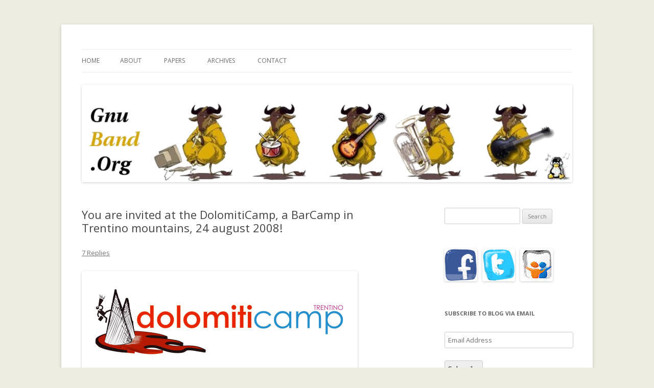

--- FILE ---
content_type: text/html; charset=UTF-8
request_url: https://www.gnuband.org/2008/08/01/you_are_invited_at_the_dolomiticamp_a_barcamp_in_trentino_mountains_24_august_2008/
body_size: 14850
content:
<!DOCTYPE html>
<!--[if IE 7]>
<html class="ie ie7" lang="en-US">
<![endif]-->
<!--[if IE 8]>
<html class="ie ie8" lang="en-US">
<![endif]-->
<!--[if !(IE 7) & !(IE 8)]><!-->
<html lang="en-US">
<!--<![endif]-->
<head>
<meta charset="UTF-8" />
<meta name="viewport" content="width=device-width" />
<title>You are invited at the DolomitiCamp, a BarCamp in Trentino mountains, 24 august 2008! | Ramblings by Paolo on Web2.0, Wikipedia, Social Networking, Trust, Reputation, &#8230;</title>
<link rel="profile" href="http://gmpg.org/xfn/11" />
<link rel="pingback" href="https://www.gnuband.org/xmlrpc.php" />
<!--[if lt IE 9]>
<script src="https://www.gnuband.org/wp-content/themes/twentytwelve/js/html5.js" type="text/javascript"></script>
<![endif]-->
<meta name='robots' content='max-image-preview:large' />
<link rel='dns-prefetch' href='//secure.gravatar.com' />
<link rel='dns-prefetch' href='//fonts.googleapis.com' />
<link rel='dns-prefetch' href='//s.w.org' />
<link rel='dns-prefetch' href='//v0.wordpress.com' />
<link rel='dns-prefetch' href='//i0.wp.com' />
<link rel='dns-prefetch' href='//i1.wp.com' />
<link rel='dns-prefetch' href='//i2.wp.com' />
<link href='https://fonts.gstatic.com' crossorigin rel='preconnect' />
<link rel="alternate" type="application/rss+xml" title="Ramblings by Paolo on Web2.0, Wikipedia, Social Networking, Trust, Reputation, ... &raquo; Feed" href="https://www.gnuband.org/feed/" />
<link rel="alternate" type="application/rss+xml" title="Ramblings by Paolo on Web2.0, Wikipedia, Social Networking, Trust, Reputation, ... &raquo; Comments Feed" href="https://www.gnuband.org/comments/feed/" />
<link rel="alternate" type="application/rss+xml" title="Ramblings by Paolo on Web2.0, Wikipedia, Social Networking, Trust, Reputation, ... &raquo; You are invited at the DolomitiCamp, a BarCamp in Trentino mountains, 24 august 2008! Comments Feed" href="https://www.gnuband.org/2008/08/01/you_are_invited_at_the_dolomiticamp_a_barcamp_in_trentino_mountains_24_august_2008/feed/" />
		<script type="text/javascript">
			window._wpemojiSettings = {"baseUrl":"https:\/\/s.w.org\/images\/core\/emoji\/13.0.1\/72x72\/","ext":".png","svgUrl":"https:\/\/s.w.org\/images\/core\/emoji\/13.0.1\/svg\/","svgExt":".svg","source":{"concatemoji":"https:\/\/www.gnuband.org\/wp-includes\/js\/wp-emoji-release.min.js?ver=5.7.14"}};
			!function(e,a,t){var n,r,o,i=a.createElement("canvas"),p=i.getContext&&i.getContext("2d");function s(e,t){var a=String.fromCharCode;p.clearRect(0,0,i.width,i.height),p.fillText(a.apply(this,e),0,0);e=i.toDataURL();return p.clearRect(0,0,i.width,i.height),p.fillText(a.apply(this,t),0,0),e===i.toDataURL()}function c(e){var t=a.createElement("script");t.src=e,t.defer=t.type="text/javascript",a.getElementsByTagName("head")[0].appendChild(t)}for(o=Array("flag","emoji"),t.supports={everything:!0,everythingExceptFlag:!0},r=0;r<o.length;r++)t.supports[o[r]]=function(e){if(!p||!p.fillText)return!1;switch(p.textBaseline="top",p.font="600 32px Arial",e){case"flag":return s([127987,65039,8205,9895,65039],[127987,65039,8203,9895,65039])?!1:!s([55356,56826,55356,56819],[55356,56826,8203,55356,56819])&&!s([55356,57332,56128,56423,56128,56418,56128,56421,56128,56430,56128,56423,56128,56447],[55356,57332,8203,56128,56423,8203,56128,56418,8203,56128,56421,8203,56128,56430,8203,56128,56423,8203,56128,56447]);case"emoji":return!s([55357,56424,8205,55356,57212],[55357,56424,8203,55356,57212])}return!1}(o[r]),t.supports.everything=t.supports.everything&&t.supports[o[r]],"flag"!==o[r]&&(t.supports.everythingExceptFlag=t.supports.everythingExceptFlag&&t.supports[o[r]]);t.supports.everythingExceptFlag=t.supports.everythingExceptFlag&&!t.supports.flag,t.DOMReady=!1,t.readyCallback=function(){t.DOMReady=!0},t.supports.everything||(n=function(){t.readyCallback()},a.addEventListener?(a.addEventListener("DOMContentLoaded",n,!1),e.addEventListener("load",n,!1)):(e.attachEvent("onload",n),a.attachEvent("onreadystatechange",function(){"complete"===a.readyState&&t.readyCallback()})),(n=t.source||{}).concatemoji?c(n.concatemoji):n.wpemoji&&n.twemoji&&(c(n.twemoji),c(n.wpemoji)))}(window,document,window._wpemojiSettings);
		</script>
		<style type="text/css">
img.wp-smiley,
img.emoji {
	display: inline !important;
	border: none !important;
	box-shadow: none !important;
	height: 1em !important;
	width: 1em !important;
	margin: 0 .07em !important;
	vertical-align: -0.1em !important;
	background: none !important;
	padding: 0 !important;
}
</style>
	<link rel='stylesheet' id='wp-block-library-css'  href='https://www.gnuband.org/wp-includes/css/dist/block-library/style.min.css?ver=5.7.14' type='text/css' media='all' />
<style id='wp-block-library-inline-css' type='text/css'>
.has-text-align-justify{text-align:justify;}
</style>
<link rel='stylesheet' id='social-widget-css'  href='https://www.gnuband.org/wp-content/plugins/social-media-widget/social_widget.css?ver=5.7.14' type='text/css' media='all' />
<link rel='stylesheet' id='twentytwelve-fonts-css'  href='https://fonts.googleapis.com/css?family=Open+Sans:400italic,700italic,400,700&#038;subset=latin,latin-ext' type='text/css' media='all' />
<link rel='stylesheet' id='twentytwelve-style-css'  href='https://www.gnuband.org/wp-content/themes/twentytwelve/style.css?ver=5.7.14' type='text/css' media='all' />
<!--[if lt IE 9]>
<link rel='stylesheet' id='twentytwelve-ie-css'  href='https://www.gnuband.org/wp-content/themes/twentytwelve/css/ie.css?ver=20121010' type='text/css' media='all' />
<![endif]-->
<link rel='stylesheet' id='social-logos-css'  href='https://www.gnuband.org/wp-content/plugins/jetpack/_inc/social-logos/social-logos.min.css?ver=9.8.3' type='text/css' media='all' />
<link rel='stylesheet' id='jetpack_css-css'  href='https://www.gnuband.org/wp-content/plugins/jetpack/css/jetpack.css?ver=9.8.3' type='text/css' media='all' />
<link rel='stylesheet' id='zotpress.shortcode.min.css-css'  href='https://www.gnuband.org/wp-content/plugins/zotpress/css/zotpress.shortcode.min.css?ver=5.7.14' type='text/css' media='all' />
<script type='text/javascript' src='https://www.gnuband.org/wp-includes/js/jquery/jquery.min.js?ver=3.5.1' id='jquery-core-js'></script>
<script type='text/javascript' src='https://www.gnuband.org/wp-includes/js/jquery/jquery-migrate.min.js?ver=3.3.2' id='jquery-migrate-js'></script>
<link rel="https://api.w.org/" href="https://www.gnuband.org/wp-json/" /><link rel="alternate" type="application/json" href="https://www.gnuband.org/wp-json/wp/v2/posts/1306" /><link rel="EditURI" type="application/rsd+xml" title="RSD" href="https://www.gnuband.org/xmlrpc.php?rsd" />
<link rel="wlwmanifest" type="application/wlwmanifest+xml" href="https://www.gnuband.org/wp-includes/wlwmanifest.xml" /> 
<meta name="generator" content="WordPress 5.7.14" />
<link rel="canonical" href="https://www.gnuband.org/2008/08/01/you_are_invited_at_the_dolomiticamp_a_barcamp_in_trentino_mountains_24_august_2008/" />
<link rel='shortlink' href='https://wp.me/p8oWbV-l4' />
<link rel="alternate" type="application/json+oembed" href="https://www.gnuband.org/wp-json/oembed/1.0/embed?url=https%3A%2F%2Fwww.gnuband.org%2F2008%2F08%2F01%2Fyou_are_invited_at_the_dolomiticamp_a_barcamp_in_trentino_mountains_24_august_2008%2F" />
<link rel="alternate" type="text/xml+oembed" href="https://www.gnuband.org/wp-json/oembed/1.0/embed?url=https%3A%2F%2Fwww.gnuband.org%2F2008%2F08%2F01%2Fyou_are_invited_at_the_dolomiticamp_a_barcamp_in_trentino_mountains_24_august_2008%2F&#038;format=xml" />
<!-- This code is added by WP Analytify (4.0.0) https://analytify.io/downloads/analytify-wordpress-plugin/ !-->			<script>
			(function(i,s,o,g,r,a,m){i['GoogleAnalyticsObject']=r;i[r]=i[r]||function(){
				(i[r].q=i[r].q||[]).push(arguments)},i[r].l=1*new Date();a=s.createElement(o),
				m=s.getElementsByTagName(o)[0];a.async=1;a.src=g;m.parentNode.insertBefore(a,m)
			})

			(window,document,'script','//www.google-analytics.com/analytics.js','ga');
				ga('create', 'UA-47215231-1', 'auto', {'allowLinker': true});ga('require', 'linker');ga('require', 'displayfeatures');ga('send', 'pageview');			</script>

			<!-- This code is added by WP Analytify (4.0.0) !--><style type='text/css'>img#wpstats{display:none}</style>
			<style type="text/css" id="twentytwelve-header-css">
		.site-title,
	.site-description {
		position: absolute;
		clip: rect(1px 1px 1px 1px); /* IE7 */
		clip: rect(1px, 1px, 1px, 1px);
	}
		</style>
	<style type="text/css" id="custom-background-css">
body.custom-background { background-color: #edede1; }
</style>
	
<!-- Jetpack Open Graph Tags -->
<meta property="og:type" content="article" />
<meta property="og:title" content="You are invited at the DolomitiCamp, a BarCamp in Trentino mountains, 24 august 2008!" />
<meta property="og:url" content="https://www.gnuband.org/2008/08/01/you_are_invited_at_the_dolomiticamp_a_barcamp_in_trentino_mountains_24_august_2008/" />
<meta property="og:description" content="Together with my friends, napo, ket and franz, we decided to organize the first DolomitiCamp, just as a BarCamp but in a mountain hut in the wonderful Dolomites in Trentino, Italy! Because geeks ne…" />
<meta property="article:published_time" content="2008-08-01T18:54:01+00:00" />
<meta property="article:modified_time" content="2008-08-01T18:55:50+00:00" />
<meta property="og:site_name" content="Ramblings by Paolo on Web2.0, Wikipedia, Social Networking, Trust, Reputation, ..." />
<meta property="og:image" content="https://i2.wp.com/www.gnuband.org/wp-content/uploads/2017/02/cropped-gnuband_banner-3.png?fit=512%2C512&#038;ssl=1" />
<meta property="og:image:width" content="512" />
<meta property="og:image:height" content="512" />
<meta property="og:locale" content="en_US" />
<meta name="twitter:site" content="@phauly" />
<meta name="twitter:text:title" content="You are invited at the DolomitiCamp, a BarCamp in Trentino mountains, 24 august 2008!" />
<meta name="twitter:image" content="https://i2.wp.com/www.gnuband.org/wp-content/uploads/2017/02/cropped-gnuband_banner-3.png?fit=240%2C240&amp;ssl=1" />
<meta name="twitter:card" content="summary" />

<!-- End Jetpack Open Graph Tags -->
<link rel="icon" href="https://i2.wp.com/www.gnuband.org/wp-content/uploads/2017/02/cropped-gnuband_banner-3.png?fit=32%2C32&#038;ssl=1" sizes="32x32" />
<link rel="icon" href="https://i2.wp.com/www.gnuband.org/wp-content/uploads/2017/02/cropped-gnuband_banner-3.png?fit=192%2C192&#038;ssl=1" sizes="192x192" />
<link rel="apple-touch-icon" href="https://i2.wp.com/www.gnuband.org/wp-content/uploads/2017/02/cropped-gnuband_banner-3.png?fit=180%2C180&#038;ssl=1" />
<meta name="msapplication-TileImage" content="https://i2.wp.com/www.gnuband.org/wp-content/uploads/2017/02/cropped-gnuband_banner-3.png?fit=270%2C270&#038;ssl=1" />
			<style type="text/css" id="wp-custom-css">
				/*
You can add your own CSS here.

Click the help icon above to learn more.
*/
.paper_page div {
    padding-bottom: 10px;
}			</style>
		</head>

<body class="post-template-default single single-post postid-1306 single-format-standard custom-background custom-font-enabled single-author">
<div id="page" class="hfeed site">
	<header id="masthead" class="site-header" role="banner">
		<hgroup>
			<h1 class="site-title"><a href="https://www.gnuband.org/" title="Ramblings by Paolo on Web2.0, Wikipedia, Social Networking, Trust, Reputation, &#8230;" rel="home">Ramblings by Paolo on Web2.0, Wikipedia, Social Networking, Trust, Reputation, &#8230;</a></h1>
			<h2 class="site-description"></h2>
		</hgroup>

		<nav id="site-navigation" class="main-navigation" role="navigation">
			<button class="menu-toggle">Menu</button>
			<a class="assistive-text" href="#content" title="Skip to content">Skip to content</a>
			<div class="nav-menu"><ul>
<li ><a href="https://www.gnuband.org/">Home</a></li><li class="page_item page-item-1011 page_item_has_children"><a href="https://www.gnuband.org/about/">About</a>
<ul class='children'>
	<li class="page_item page-item-1019"><a href="https://www.gnuband.org/about/why_gnubandorg/">Why GnuBand.org</a></li>
</ul>
</li>
<li class="page_item page-item-1012 page_item_has_children"><a href="https://www.gnuband.org/papers/">Papers</a>
<ul class='children'>
	<li class="page_item page-item-11361"><a href="https://www.gnuband.org/papers/a-walk-on-the-child-side-investigating-parents-and-childrens-experience-and-perspective-on-mobile-technology-for-outdoor-child-independent-mobility/">A Walk on the Child Side: Investigating Parents’ and Children’s Experience and Perspective on Mobile Technology for Outdoor Child Independent Mobility</a></li>
	<li class="page_item page-item-1087"><a href="https://www.gnuband.org/papers/a_survey_of_trust_use_and_modeling_in_current_real_systems/">A Survey of Trust Use and Modeling in Current Real Systems</a></li>
	<li class="page_item page-item-1095"><a href="https://www.gnuband.org/papers/a_trust-enhanced_recommender_system_application_moleskiing/">A Trust-enhanced Recommender System application: Moleskiing</a></li>
	<li class="page_item page-item-2328"><a href="https://www.gnuband.org/papers/an_empirical_analysis_on_social_capital_and_enterprise_20_participation_in_a_research_institute/">An Empirical Analysis on Social Capital and Enterprise 2.0 Participation in a Research Institute</a></li>
	<li class="page_item page-item-1100"><a href="https://www.gnuband.org/papers/an_on-line_evaluation_framework_for_recommender_systems/">An on-line evaluation framework for recommender systems</a></li>
	<li class="page_item page-item-1759"><a href="https://www.gnuband.org/papers/analyzing_collaborative_networks_emerging_in_enterprise_20_the_taolin_platform/">Analyzing collaborative networks emerging in Enterprise 2.0: the Taolin Platform</a></li>
	<li class="page_item page-item-1099"><a href="https://www.gnuband.org/papers/collaborative_case-based_recommendation_systems/">Collaborative Case-Based Recommendation Systems</a></li>
	<li class="page_item page-item-1101"><a href="https://www.gnuband.org/papers/collaborative_radio_community/">Collaborative Radio Community</a></li>
	<li class="page_item page-item-2390"><a href="https://www.gnuband.org/papers/collective_memory_building_in_wikipedia_the_case_of_north_african_uprisings/">Collective memory building in Wikipedia: The case of North African uprisings</a></li>
	<li class="page_item page-item-1104"><a href="https://www.gnuband.org/papers/compositional_cbr_via_collaborative_filtering/">Compositional CBR via Collaborative Filtering</a></li>
	<li class="page_item page-item-1103"><a href="https://www.gnuband.org/papers/data_mining_decision_support_and_meta-learning_towards_an_implicit_culture_architecture_for_kdd/">Data Mining, Decision support and Meta-Learning: towards an Implicit Culture architecture for KDD</a></li>
	<li class="page_item page-item-2530"><a href="https://www.gnuband.org/papers/gender-gap-in-wikipedia-editing-a-cross-language-comparison/">Gender Gap In Wikipedia Editing: A Cross-Language Comparison</a></li>
	<li class="page_item page-item-1102"><a href="https://www.gnuband.org/papers/implicit_culture_for_multi-agent_interaction_support/">Implicit Culture for Multi-agent Interaction Support</a></li>
	<li class="page_item page-item-1094"><a href="https://www.gnuband.org/papers/learning_contextualised_weblog_topics/">Learning Contextualised Weblog Topics</a></li>
	<li class="page_item page-item-2508"><a href="https://www.gnuband.org/papers/manypedia-comparing-language-points-of-view-of-wikipedia-communities/">Manypedia: Comparing Language Points of View of Wikipedia Communities</a></li>
	<li class="page_item page-item-1093"><a href="https://www.gnuband.org/papers/moleskiingit_a_trust-aware_recommender_system_for_ski_mountaineering/">Moleskiing.it: a Trust-Aware Recommender System for Ski Mountaineering</a></li>
	<li class="page_item page-item-1097"><a href="https://www.gnuband.org/papers/moleskiing_a_trust-aware_decentralized_recommender_system/">Moleskiing: a Trust-aware Decentralized Recommender System</a></li>
	<li class="page_item page-item-1091"><a href="https://www.gnuband.org/papers/page-rerank_using_trusted_links_to_re-rank_authority-2/">Page-reRank: using trusted links to re-rank authority</a></li>
	<li class="page_item page-item-1090"><a href="https://www.gnuband.org/papers/page-rerank_using_trusted_links_to_re-rank_authority/">Page-reRank: using trusted links to re-rank authority</a></li>
	<li class="page_item page-item-2258"><a href="https://www.gnuband.org/papers/reputation-based_system_a_security_analysis/">Reputation-based System: a Security Analysis</a></li>
	<li class="page_item page-item-2236"><a href="https://www.gnuband.org/papers/social_networks_of_wikipedia/">Social Networks of Wikipedia</a></li>
	<li class="page_item page-item-1740"><a href="https://www.gnuband.org/papers/supporting_collaborative_networks_in_organizational_settings_using_an_enterprise_20_platform/">Supporting Collaborative Networks in Organizational Settings using an Enterprise 2.0 platform</a></li>
	<li class="page_item page-item-2387"><a href="https://www.gnuband.org/papers/trust_it_forward_tyranny_of_the_majority_or_echo_chambers/">Trust It Forward: Tyranny of the Majority or Echo Chambers?</a></li>
	<li class="page_item page-item-1046"><a href="https://www.gnuband.org/papers/trust-aware_bootstrapping_of_recommender_systems/">Trust-aware Bootstrapping of Recommender Systems</a></li>
	<li class="page_item page-item-1096"><a href="https://www.gnuband.org/papers/trust-aware_collaborative_filtering_for_recommender_systems/">Trust-aware Collaborative Filtering for Recommender Systems</a></li>
	<li class="page_item page-item-1164"><a href="https://www.gnuband.org/papers/trust-aware_recommender_systems/">Trust-aware Recommender Systems</a></li>
	<li class="page_item page-item-1310"><a href="https://www.gnuband.org/papers/trustlet_open_research_on_trust/">Trustlet,  Open  Research  on  Trust  Metrics</a></li>
	<li class="page_item page-item-1098"><a href="https://www.gnuband.org/papers/using_trust_in_recommender_systems_an_experimental_analysis/">Using Trust in Recommender Systems: an Experimental Analysis</a></li>
	<li class="page_item page-item-2421"><a href="https://www.gnuband.org/papers/wikitrip-animated-visualization-over-time-of-gender-and-geo-location-of-wikipedians-who-edited-a-page/">WikiTrip: animated visualization over time of gender and geo-location of Wikipedians who edited a page</a></li>
	<li class="page_item page-item-1309"><a href="https://www.gnuband.org/papers/trust_metrics_in_recommender_systems/">Trust Metrics in Recommender Systems</a></li>
	<li class="page_item page-item-1143"><a href="https://www.gnuband.org/papers/trust_metrics_on_controversial_users_balancing_between_tyranny_of_the_majority_and_echo_chambers-2/">Trust metrics on controversial users: balancing between tyranny of the majority and echo chambers</a></li>
	<li class="page_item page-item-1461"><a href="https://www.gnuband.org/papers/trustlet_open_research_on_trust_metrics_extended/">Trustlet,  Open  Research  on  Trust  Metrics (extended)</a></li>
	<li class="page_item page-item-1092"><a href="https://www.gnuband.org/papers/controversial_users_demand_local_trust_metrics_an_experimental_study_on_epinionscom_community/">Controversial Users demand Local Trust Metrics: an Experimental Study on Epinions.com Community</a></li>
	<li class="page_item page-item-1163"><a href="https://www.gnuband.org/papers/reputation_is_in_the_eye_of_the_beholder_on_subjectivity_and_objectivity_of_trust_statements/">Reputation is in the eye of the beholder: on subjectivity and objectivity of trust statements</a></li>
	<li class="page_item page-item-1089"><a href="https://www.gnuband.org/papers/a_multicultural_doctorate_course_on_information_and_communication_technologies_for_development_ict4d/">A multicultural Doctorate course on Information and Communication Technologies for Development (ICT4D)</a></li>
	<li class="page_item page-item-1738"><a href="https://www.gnuband.org/papers/bowling_alone_and_trust_decline_in_social_network_sites/">Bowling Alone and Trust Decline in Social Network Sites</a></li>
</ul>
</li>
<li class="page_item page-item-1016"><a href="https://www.gnuband.org/archives/">Archives</a></li>
<li class="page_item page-item-1017"><a href="https://www.gnuband.org/contact/">Contact</a></li>
</ul></div>
		</nav><!-- #site-navigation -->

				<a href="https://www.gnuband.org/"><img src="https://www.gnuband.org/wp-content/uploads/2017/02/gnuband_banner_960.png" class="header-image" width="960" height="191" alt="Ramblings by Paolo on Web2.0, Wikipedia, Social Networking, Trust, Reputation, &#8230;" /></a>
			</header><!-- #masthead -->

	<div id="main" class="wrapper">

	<div id="primary" class="site-content">
		<div id="content" role="main">

			
				
	<article id="post-1306" class="post-1306 post type-post status-publish format-standard hentry category-uncategorized tag-barcamp tag-dolomites tag-dolomiti tag-dolomiticamp tag-trentino">
				<header class="entry-header">
			
						<h1 class="entry-title">You are invited at the DolomitiCamp, a BarCamp in Trentino mountains, 24 august 2008!</h1>
										<div class="comments-link">
					<a href="https://www.gnuband.org/2008/08/01/you_are_invited_at_the_dolomiticamp_a_barcamp_in_trentino_mountains_24_august_2008/#comments">7 Replies</a>				</div><!-- .comments-link -->
					</header><!-- .entry-header -->

				<div class="entry-content">
			<p><a href="http://barcamp.org/DolomitiCamp"><img src="https://i0.wp.com/www.gnuband.org/images/dolomiticamp.png?w=625" data-recalc-dims="1" /></a><br />
Together with my friends, <a href="http://de.straba.us">napo</a>, <a href="http://micheket.wordpress.com/">ket</a> and franz, we decided to organize the first <a href="http://barcamp.org/DolomitiCamp">DolomitiCamp</a>, just as <strong>a BarCamp but in a mountain hut in the wonderful Dolomites in Trentino</strong>, Italy! Because geeks need some physical exercise too. And some fresh air sometimes. ;)<br />
So please, <a href="http://barcamp.org/DolomitiCamp">register in the DolomitiCamp wiki page</a>!</p>
<p><strong>When? Sunday 24th August 2008. </strong>A bit close in time and space there is the <a href="http://www.blogfest.it/programma/ ">BlogFest</a> which is going to be an amazing event in Riva del Garda, 12, 13, 14 September 2008. But we thought we would organize the DolomitiCamp anyway, the DolomitiCamp would be perfect if you are already close to Trentino in holidays. But also for coming just for this weekend. As written on the the <a href="http://barcamp.org/DolomitiCamp">DolomitiCamp wiki page</a>, the day before, Saturday 23th August there is a <a href="http://www.isuonidelledolomiti.it/eventi/articolo.asp?IDcms=4902&#038;IDOpen=45785&#038;s=&#038;idOp=&#038;op=">free concert by Tetes des Bois in Val Rendena</a> in the <a href="http://www.isuonidelledolomiti.it">Suoni Delle Dolomiti</a> festival, great musicians playing outdoor in the Dolomites.</p>
<p><strong>Where? </strong> <a href="http://www.rifugiosegantini.it/"><strong>Rifugio Segantini </strong></a>(see the map at the end of this post). In Alta Val d&#8217;Ãmola, Presanella, (mt. 2371), Trentino, Italia. One hour and 19 minutes from Trento. </p>
<p><a href="http://barcamp.org/DolomitiCamp" class="lefty"><img src="https://i0.wp.com/gnuband.org/images/rifugio_segantini.jpg?w=300" data-recalc-dims="1" /></a><br />
<strong>Is there Internet connection?</strong> Yes, it was recently installed. But, since we need to make the final tests, it would be great if you can <a href="http://barcamp.org/DolomitiCamp">register in the DolomitiCamp wiki page</a>.<br />
There is also a <a href="http://www.new.facebook.com/profile.php?id=1416550822&#038;hiq=dolomiticamp">dolomiticamp user on facebook who you can friend</a> and the <a href="http://www.new.facebook.com/event.php?eid=31636082109">dolomiticamp event on facebook which you can subscribe to</a> and the <a href="http://www.facebook.com/group.php?gid=21034993839&#038;ref=mf">DolomitiCamp group on Facebook which you can join</a>.</p>
<p>I see you on 24th August 2008 on Trentino mountains, ok?</p>
<p><iframe loading="lazy" width="425" height="350" frameborder="0" scrolling="no" marginheight="0" marginwidth="0" src="http://maps.google.it/maps/ms?ie=UTF8&amp;hl=it&amp;msa=0&amp;msid=107631502547052748156.00044fce24943bd0a525b&amp;ll=46.108496,10.92277&amp;spn=0.088635,0.390788&amp;output=embed&amp;s=AARTsJr86ONCWVNffOJojN06QLV9xtlK2g"></iframe><br /><small><a href="http://maps.google.it/maps/ms?ie=UTF8&amp;hl=it&amp;msa=0&amp;msid=107631502547052748156.00044fce24943bd0a525b&amp;ll=46.108496,10.92277&amp;spn=0.088635,0.390788&amp;source=embed" style="color:#0000FF;text-align:left">Visualizzazione ingrandita della mappa</a></small> </p>
<p>The Rules of DolomitiCamp (derived from <a href="http://barcamp.org/TheRulesOfBarCamp">The Rules of BarCamp</a>)<br />
    * 1st Rule: You do talk about DolomitiCamp.<br />
    * 2nd Rule: You do blog about DolomitiCamp.<br />
    * 3rd Rule: If you want to present, you must write your topic and name in a presentation slot.<br />
    * 4th Rule: Only three word intros.<br />
    * 5th Rule: As many presentations at a time as facilities allow for.<br />
    * 6th Rule: No pre-scheduled presentations, no tourists.<br />
    * 7th Rule: Presentations will go on as long as they have to or until they run into another presentation slot.<br />
    * 8th Rule: If this is your first time at BarCamp, you HAVE to present. (Ok, you don&#8217;t really HAVE to, but try to find someone to present with, or at least ask questions and be an interactive participant.)</p>
<div class="sharedaddy sd-sharing-enabled"><div class="robots-nocontent sd-block sd-social sd-social-icon sd-sharing"><h3 class="sd-title">Share this:</h3><div class="sd-content"><ul><li class="share-twitter"><a rel="nofollow noopener noreferrer" data-shared="sharing-twitter-1306" class="share-twitter sd-button share-icon no-text" href="https://www.gnuband.org/2008/08/01/you_are_invited_at_the_dolomiticamp_a_barcamp_in_trentino_mountains_24_august_2008/?share=twitter" target="_blank" title="Click to share on Twitter"><span></span><span class="sharing-screen-reader-text">Click to share on Twitter (Opens in new window)</span></a></li><li class="share-facebook"><a rel="nofollow noopener noreferrer" data-shared="sharing-facebook-1306" class="share-facebook sd-button share-icon no-text" href="https://www.gnuband.org/2008/08/01/you_are_invited_at_the_dolomiticamp_a_barcamp_in_trentino_mountains_24_august_2008/?share=facebook" target="_blank" title="Click to share on Facebook"><span></span><span class="sharing-screen-reader-text">Click to share on Facebook (Opens in new window)</span></a></li><li class="share-email"><a rel="nofollow noopener noreferrer" data-shared="" class="share-email sd-button share-icon no-text" href="https://www.gnuband.org/2008/08/01/you_are_invited_at_the_dolomiticamp_a_barcamp_in_trentino_mountains_24_august_2008/?share=email" target="_blank" title="Click to email this to a friend"><span></span><span class="sharing-screen-reader-text">Click to email this to a friend (Opens in new window)</span></a></li><li class="share-end"></li></ul></div></div></div>
<div id='jp-relatedposts' class='jp-relatedposts' >
	<h3 class="jp-relatedposts-headline"><em>Related posts:</em></h3>
</div>					</div><!-- .entry-content -->
		
		<footer class="entry-meta">
			This entry was posted in <a href="https://www.gnuband.org/tags/uncategorized/" rel="category tag">Uncategorized</a> and tagged <a href="https://www.gnuband.org/tag/barcamp/" rel="tag">barcamp</a>, <a href="https://www.gnuband.org/tag/dolomites/" rel="tag">dolomites</a>, <a href="https://www.gnuband.org/tag/dolomiti/" rel="tag">dolomiti</a>, <a href="https://www.gnuband.org/tag/dolomiticamp/" rel="tag">dolomiticamp</a>, <a href="https://www.gnuband.org/tag/trentino/" rel="tag">trentino</a> on <a href="https://www.gnuband.org/2008/08/01/you_are_invited_at_the_dolomiticamp_a_barcamp_in_trentino_mountains_24_august_2008/" title="11:54 am" rel="bookmark"><time class="entry-date" datetime="2008-08-01T11:54:01-07:00">1 August 2008</time></a><span class="by-author"> by <span class="author vcard"><a class="url fn n" href="https://www.gnuband.org/author/paolo/" title="View all posts by paolo" rel="author">paolo</a></span></span>.								</footer><!-- .entry-meta -->
	</article><!-- #post -->

				<nav class="nav-single">
					<h3 class="assistive-text">Post navigation</h3>
					<span class="nav-previous"><a href="https://www.gnuband.org/2008/07/31/links_2008_07_31/" rel="prev"><span class="meta-nav">&larr;</span> Links for 2008 07 31</a></span>
					<span class="nav-next"><a href="https://www.gnuband.org/2008/08/01/links_2008_08_01/" rel="next">Links for 2008 08 01 <span class="meta-nav">&rarr;</span></a></span>
				</nav><!-- .nav-single -->

				
<div id="comments" class="comments-area">

	
			<h2 class="comments-title">
			7 thoughts on &ldquo;<span>You are invited at the DolomitiCamp, a BarCamp in Trentino mountains, 24 august 2008!</span>&rdquo;		</h2>

		<ol class="commentlist">
					<li class="comment even thread-even depth-1" id="li-comment-99778">
		<article id="comment-99778" class="comment">
			<header class="comment-meta comment-author vcard">
				<img alt='' src='https://secure.gravatar.com/avatar/dc5e7dfa9a02053114585e20009f5642?s=44&#038;d=mm&#038;r=g' srcset='https://secure.gravatar.com/avatar/dc5e7dfa9a02053114585e20009f5642?s=88&#038;d=mm&#038;r=g 2x' class='avatar avatar-44 photo' height='44' width='44' loading='lazy'/><cite><b class="fn"><a href='http://argax.blog.kataweb.it' rel='external nofollow ugc' class='url'>cinzia</a></b> </cite><a href="https://www.gnuband.org/2008/08/01/you_are_invited_at_the_dolomiticamp_a_barcamp_in_trentino_mountains_24_august_2008/#comment-99778"><time datetime="2008-08-02T13:06:20-07:00">2 August 2008 at 1:06 pm</time></a>				</header><!-- .comment-meta -->

				
				<section class="comment-content comment">
				<p>uff&#8230; non conosco l&#8217;inglese &#8230; :(<br />
non posso curiosare il tuo blog. mi accontenterÃ² delle foto.<br />
cmq a fine mese, sempre a Pergine, ma presso il maso, fanno magiaceltica. ancora dame in costume e credo anche musiche e danze, mercatini e cibo celtico &#8230;. prova a cercare il gruppo di Zivignago 87 , se non ricordo male.<br />
buon tutto<br />
cinzia</p>
								</section><!-- .comment-content -->

				<div class="reply">
								</div><!-- .reply -->
			</article><!-- #comment-## -->
		</li><!-- #comment-## -->
		<li class="comment byuser comment-author-paolo bypostauthor odd alt thread-odd thread-alt depth-1" id="li-comment-99795">
		<article id="comment-99795" class="comment">
			<header class="comment-meta comment-author vcard">
				<img alt='' src='https://secure.gravatar.com/avatar/59bf3afff99f6ad038052af216f7fdaa?s=44&#038;d=mm&#038;r=g' srcset='https://secure.gravatar.com/avatar/59bf3afff99f6ad038052af216f7fdaa?s=88&#038;d=mm&#038;r=g 2x' class='avatar avatar-44 photo' height='44' width='44' loading='lazy'/><cite><b class="fn">paolo</b> <span>Post author</span></cite><a href="https://www.gnuband.org/2008/08/01/you_are_invited_at_the_dolomiticamp_a_barcamp_in_trentino_mountains_24_august_2008/#comment-99795"><time datetime="2008-08-02T13:30:26-07:00">2 August 2008 at 1:30 pm</time></a>				</header><!-- .comment-meta -->

				
				<section class="comment-content comment">
				<p>Cinzia, mi sa che devi studiarlo l&#8217;inglese, oggi giorno e&#8217; abbastanza essenziale! ;)<br />
By the way, il dolomiticamp e&#8217; in italiano, quindi &#8230; perche&#8217; non vieni?<br />
Vedi <a href="http://barcamp.org/DolomitiCamp" rel="nofollow ugc">http://barcamp.org/DolomitiCamp</a></p>
<p>Figo magiaceltica!<br />
Siti che ho trovato:<br />
<a href="http://www.zivignago87.it/Index_magiaceltica.htm" rel="nofollow ugc">http://www.zivignago87.it/Index_magiaceltica.htm</a><br />
<a href="http://collect.myspace.com/index.cfm?fuseaction=music.showDetails&#038;Band_Show_ID=34663466&#038;friendid=159418909" rel="nofollow ugc">http://collect.myspace.com/index.cfm?fuseaction=music.showDetails&#038;Band_Show_ID=34663466&#038;friendid=159418909</a></p>
<p>Forse e&#8217; il 30 agosto?<br />
Se lo scopri, me lo ricordi pochi giorni prima? Grazie!!!</p>
								</section><!-- .comment-content -->

				<div class="reply">
								</div><!-- .reply -->
			</article><!-- #comment-## -->
		</li><!-- #comment-## -->
		<li class="comment even thread-even depth-1" id="li-comment-100084">
		<article id="comment-100084" class="comment">
			<header class="comment-meta comment-author vcard">
				<img alt='' src='https://secure.gravatar.com/avatar/dc5e7dfa9a02053114585e20009f5642?s=44&#038;d=mm&#038;r=g' srcset='https://secure.gravatar.com/avatar/dc5e7dfa9a02053114585e20009f5642?s=88&#038;d=mm&#038;r=g 2x' class='avatar avatar-44 photo' height='44' width='44' loading='lazy'/><cite><b class="fn"><a href='http://argax.blog.kataweb.it' rel='external nofollow ugc' class='url'>cinzia</a></b> </cite><a href="https://www.gnuband.org/2008/08/01/you_are_invited_at_the_dolomiticamp_a_barcamp_in_trentino_mountains_24_august_2008/#comment-100084"><time datetime="2008-08-03T00:11:09-07:00">3 August 2008 at 12:11 am</time></a>				</header><!-- .comment-meta -->

				
				<section class="comment-content comment">
				<p>:D certo so che Ã¨ essenziale, ma che vuoi&#8230; ho sempre avuto una certa predilizione per il tedesco&#8230;  sai com&#8217;Ã¨&#8230;. ad ogni modo Ã¨ in progetto, se non altro perchÃ¨ alle scuole di spec chiedono inglese:D<br />
non so cosa sia Dolomiti camp, darÃ² un&#8217;occhiata ma sono presa malissimo con una cosa chiamata tesi.<br />
si il sito Ã¨ proprio quello! dovresti trovare un link con una scritta tipo, attivitÃ  o simili.<br />
buona domenica, io mi metto a tesare  ;)</p>
								</section><!-- .comment-content -->

				<div class="reply">
								</div><!-- .reply -->
			</article><!-- #comment-## -->
		</li><!-- #comment-## -->
		<li class="comment odd alt thread-odd thread-alt depth-1" id="li-comment-100086">
		<article id="comment-100086" class="comment">
			<header class="comment-meta comment-author vcard">
				<img alt='' src='https://secure.gravatar.com/avatar/dc5e7dfa9a02053114585e20009f5642?s=44&#038;d=mm&#038;r=g' srcset='https://secure.gravatar.com/avatar/dc5e7dfa9a02053114585e20009f5642?s=88&#038;d=mm&#038;r=g 2x' class='avatar avatar-44 photo' height='44' width='44' loading='lazy'/><cite><b class="fn"><a href='http://argax.blog.kataweb.it' rel='external nofollow ugc' class='url'>cinzia</a></b> </cite><a href="https://www.gnuband.org/2008/08/01/you_are_invited_at_the_dolomiticamp_a_barcamp_in_trentino_mountains_24_august_2008/#comment-100086"><time datetime="2008-08-03T00:13:28-07:00">3 August 2008 at 12:13 am</time></a>				</header><!-- .comment-meta -->

				
				<section class="comment-content comment">
				<p>ps</p>
<p><a href="http://www.zivignago87.it/Hm_news.htm" rel="nofollow ugc">http://www.zivignago87.it/Hm_news.htm</a></p>
								</section><!-- .comment-content -->

				<div class="reply">
								</div><!-- .reply -->
			</article><!-- #comment-## -->
		</li><!-- #comment-## -->
		<li class="comment even thread-even depth-1" id="li-comment-102533">
		<article id="comment-102533" class="comment">
			<header class="comment-meta comment-author vcard">
				<img alt='' src='https://secure.gravatar.com/avatar/dc5e7dfa9a02053114585e20009f5642?s=44&#038;d=mm&#038;r=g' srcset='https://secure.gravatar.com/avatar/dc5e7dfa9a02053114585e20009f5642?s=88&#038;d=mm&#038;r=g 2x' class='avatar avatar-44 photo' height='44' width='44' loading='lazy'/><cite><b class="fn"><a href='http://argax.blog.kataweb.it' rel='external nofollow ugc' class='url'>cinzia</a></b> </cite><a href="https://www.gnuband.org/2008/08/01/you_are_invited_at_the_dolomiticamp_a_barcamp_in_trentino_mountains_24_august_2008/#comment-102533"><time datetime="2008-08-06T04:55:56-07:00">6 August 2008 at 4:55 am</time></a>				</header><!-- .comment-meta -->

				
				<section class="comment-content comment">
				<p>mi Ã¨ stato girato questo link :)<br />
<a href="http://www.zivignago87.it/Mc_2008.htm" rel="nofollow ugc">http://www.zivignago87.it/Mc_2008.htm</a></p>
								</section><!-- .comment-content -->

				<div class="reply">
								</div><!-- .reply -->
			</article><!-- #comment-## -->
		</li><!-- #comment-## -->
		<li class="comment odd alt thread-odd thread-alt depth-1" id="li-comment-107608">
		<article id="comment-107608" class="comment">
			<header class="comment-meta comment-author vcard">
				<img alt='' src='https://secure.gravatar.com/avatar/dc5e7dfa9a02053114585e20009f5642?s=44&#038;d=mm&#038;r=g' srcset='https://secure.gravatar.com/avatar/dc5e7dfa9a02053114585e20009f5642?s=88&#038;d=mm&#038;r=g 2x' class='avatar avatar-44 photo' height='44' width='44' loading='lazy'/><cite><b class="fn"><a href='http://argax.blog.kataweb.it' rel='external nofollow ugc' class='url'>cinzia</a></b> </cite><a href="https://www.gnuband.org/2008/08/01/you_are_invited_at_the_dolomiticamp_a_barcamp_in_trentino_mountains_24_august_2008/#comment-107608"><time datetime="2008-08-11T02:53:40-07:00">11 August 2008 at 2:53 am</time></a>				</header><!-- .comment-meta -->

				
				<section class="comment-content comment">
				<p>non ricordo :D se intendi wikipedia credo di sÃ¬, ma poi non ho piÃ¹ usato l&#8217;account, se intendi altre reti no.<br />
ogni tanto mi registro e scordo di essermi registrata :D</p>
								</section><!-- .comment-content -->

				<div class="reply">
								</div><!-- .reply -->
			</article><!-- #comment-## -->
		</li><!-- #comment-## -->
		<li class="comment even thread-even depth-1" id="li-comment-127978">
		<article id="comment-127978" class="comment">
			<header class="comment-meta comment-author vcard">
				<img alt='' src='https://secure.gravatar.com/avatar/dd49ef94f3da3a4e9d8af8dc2e629e35?s=44&#038;d=mm&#038;r=g' srcset='https://secure.gravatar.com/avatar/dd49ef94f3da3a4e9d8af8dc2e629e35?s=88&#038;d=mm&#038;r=g 2x' class='avatar avatar-44 photo' height='44' width='44' loading='lazy'/><cite><b class="fn">Danilo</b> </cite><a href="https://www.gnuband.org/2008/08/01/you_are_invited_at_the_dolomiticamp_a_barcamp_in_trentino_mountains_24_august_2008/#comment-127978"><time datetime="2008-08-28T05:53:46-07:00">28 August 2008 at 5:53 am</time></a>				</header><!-- .comment-meta -->

				
				<section class="comment-content comment">
				<p>Ciao,</p>
<p>peccato che sia stato annullato.<br />
In bocca al lupo per la prossima!<br />
Danilo</p>
								</section><!-- .comment-content -->

				<div class="reply">
								</div><!-- .reply -->
			</article><!-- #comment-## -->
		</li><!-- #comment-## -->
		</ol><!-- .commentlist -->

		
		
	
		<div id="respond" class="comment-respond">
		<h3 id="reply-title" class="comment-reply-title">Leave a Reply <small><a rel="nofollow" id="cancel-comment-reply-link" href="/2008/08/01/you_are_invited_at_the_dolomiticamp_a_barcamp_in_trentino_mountains_24_august_2008/#respond" style="display:none;">Cancel reply</a></small></h3><form action="https://www.gnuband.org/wp-comments-post.php" method="post" id="commentform" class="comment-form"><p class="comment-notes"><span id="email-notes">Your email address will not be published.</span> Required fields are marked <span class="required">*</span></p><p class="comment-form-comment"><label for="comment">Comment</label> <textarea autocomplete="new-password"  id="c89be0c0d9"  name="c89be0c0d9"   cols="45" rows="8" maxlength="65525" required="required"></textarea><textarea id="comment" aria-hidden="true" name="comment" autocomplete="new-password" style="padding:0 !important;clip:rect(1px, 1px, 1px, 1px) !important;position:absolute !important;white-space:nowrap !important;height:1px !important;width:1px !important;overflow:hidden !important;" tabindex="-1"></textarea><script data-noptimize type="text/javascript">document.getElementById("comment").setAttribute( "id", "a7b24628bd7f347b9f1b2ebeb5cb7432" );document.getElementById("c89be0c0d9").setAttribute( "id", "comment" );</script></p><p class="comment-form-author"><label for="author">Name <span class="required">*</span></label> <input id="author" name="author" type="text" value="" size="30" maxlength="245" required='required' /></p>
<p class="comment-form-email"><label for="email">Email <span class="required">*</span></label> <input id="email" name="email" type="text" value="" size="30" maxlength="100" aria-describedby="email-notes" required='required' /></p>
<p class="comment-form-url"><label for="url">Website</label> <input id="url" name="url" type="text" value="" size="30" maxlength="200" /></p>
<p class="comment-subscription-form"><input type="checkbox" name="subscribe_comments" id="subscribe_comments" value="subscribe" style="width: auto; -moz-appearance: checkbox; -webkit-appearance: checkbox;" /> <label class="subscribe-label" id="subscribe-label" for="subscribe_comments">Notify me of follow-up comments by email.</label></p><p class="comment-subscription-form"><input type="checkbox" name="subscribe_blog" id="subscribe_blog" value="subscribe" style="width: auto; -moz-appearance: checkbox; -webkit-appearance: checkbox;" /> <label class="subscribe-label" id="subscribe-blog-label" for="subscribe_blog">Notify me of new posts by email.</label></p><p class="form-submit"><input name="submit" type="submit" id="submit" class="submit" value="Post Comment" /> <input type='hidden' name='comment_post_ID' value='1306' id='comment_post_ID' />
<input type='hidden' name='comment_parent' id='comment_parent' value='0' />
</p><p style="display: none;"><input type="hidden" id="akismet_comment_nonce" name="akismet_comment_nonce" value="d117ab15c6" /></p><input type="hidden" id="ak_js" name="ak_js" value="225"/><textarea name="ak_hp_textarea" cols="45" rows="8" maxlength="100" style="display: none !important;"></textarea></form>	</div><!-- #respond -->
	
</div><!-- #comments .comments-area -->

			
		</div><!-- #content -->
	</div><!-- #primary -->


			<div id="secondary" class="widget-area" role="complementary">
			<aside id="search-3" class="widget widget_search"><form role="search" method="get" id="searchform" class="searchform" action="https://www.gnuband.org/">
				<div>
					<label class="screen-reader-text" for="s">Search for:</label>
					<input type="text" value="" name="s" id="s" />
					<input type="submit" id="searchsubmit" value="Search" />
				</div>
			</form></aside><aside id="social-widget-3" class="widget Social_Widget"><div class="socialmedia-buttons smw_left"><a href="https://www.facebook.com/paolo.o.massa" rel="nofollow" target="_blank"><img width="64" height="64" src="https://www.gnuband.org/wp-content/plugins/social-media-widget/images/sketch/64/facebook.png" 
				alt="Follow Us on Facebook" 
				title="Follow Us on Facebook"  class="scale" /></a><a href="http://www.twitter.com/phauly" rel="nofollow" target="_blank"><img width="64" height="64" src="https://www.gnuband.org/wp-content/plugins/social-media-widget/images/sketch/64/twitter.png" 
				alt="Follow Us on Twitter" 
				title="Follow Us on Twitter"  class="scale" /></a><a href="http://www.slideshare.net/phauly" rel="nofollow" target="_blank"><img width="64" height="64" src="https://www.gnuband.org/wp-content/plugins/social-media-widget/images/sketch/64/slideshare.png" 
				alt="Follow Us on SlideShare" 
				title="Follow Us on SlideShare"  class="scale" /></a></div></aside><aside id="blog_subscription-3" class="widget widget_blog_subscription jetpack_subscription_widget"><h3 class="widget-title">Subscribe to Blog via Email</h3>
            <form action="#" method="post" accept-charset="utf-8" id="subscribe-blog-blog_subscription-3">
				                    <p id="subscribe-email">
                        <label id="jetpack-subscribe-label"
                               class="screen-reader-text"
                               for="subscribe-field-blog_subscription-3">
							Email Address                        </label>
                        <input type="email" name="email" required="required"
                        			                                                value=""
                            id="subscribe-field-blog_subscription-3"
                            placeholder="Email Address"
                        />
                    </p>

					<p id="subscribe-submit"
											>
                        <input type="hidden" name="action" value="subscribe"/>
                        <input type="hidden" name="source" value="https://www.gnuband.org/2008/08/01/you_are_invited_at_the_dolomiticamp_a_barcamp_in_trentino_mountains_24_august_2008/"/>
                        <input type="hidden" name="sub-type" value="widget"/>
                        <input type="hidden" name="redirect_fragment" value="blog_subscription-3"/>
						                        <button type="submit"
	                        		                    	                        name="jetpack_subscriptions_widget"
	                    >
	                        Subscribe                        </button>
                    </p>
				            </form>
		
</aside><aside id="text-83302121" class="widget widget_text"><h3 class="widget-title">About Paolo</h3>			<div class="textwidget"><div>
<img  alt="photo" class="photo" style="float:left;border: 0px #ccc solid; padding: 00px; margin: 6px 6px 0 0;" px" src="https://i2.wp.com/www.gnuband.org/images/paolo/paolo_massa_00006.png?w=130" data-recalc-dims="1"/></a> 
<div>I'm Paolo  Massa and this is my blog. Not enough for you? Then get some <a href="http://www.gnuband.org/about/">more info about Paolo</a> or about <a href="http://www.gnuband.org/about/why_gnubandorg/">why <b style="color:black;background-color:#ffff66">gnuband</b></a>. </div>

</div></div>
		</aside><aside id="custom_html-4" class="widget_text widget widget_custom_html"><div class="textwidget custom-html-widget"><a class="twitter-timeline" data-theme="light" data-tweet-limit="3" href="https://twitter.com/phauly">Tweets by phauly</a> <script async src="//platform.twitter.com/widgets.js" charset="utf-8"></script></div></aside><aside id="custom_html-3" class="widget_text widget widget_custom_html"><div class="textwidget custom-html-widget"><a class="twitter-timeline" data-theme="light" data-tweet-limit="3" href="https://twitter.com/phauly_notes">Tweets by phauly</a> <script async src="//platform.twitter.com/widgets.js" charset="utf-8"></script></div></aside>
		<aside id="recent-posts-2" class="widget widget_recent_entries">
		<h3 class="widget-title">Recent Posts</h3>
		<ul>
											<li>
					<a href="https://www.gnuband.org/2022/12/21/italy-as-best-country-in-believing-climate-change-is-a-global-emergency/">Italy as best country in believing climate change is a global emergency</a>
									</li>
											<li>
					<a href="https://www.gnuband.org/2020/12/11/im-in-the-worlds-top-2-scientists/">I&#8217;m in the world&#8217;s top 2% scientists ;)</a>
									</li>
											<li>
					<a href="https://www.gnuband.org/2020/03/02/the-impact-of-user-interface-on-young-childrens-computational-thinking-better-tangible-wood-or-non-tangible-screen/">The impact of user interface on young children’s computational thinking. Better tangible (wood!) or non-tangible (screen)?</a>
									</li>
											<li>
					<a href="https://www.gnuband.org/2019/06/27/cool-paper-written-drawn-as-a-comics/">Cool paper &#8220;written/drawn&#8221; as a comic</a>
									</li>
											<li>
					<a href="https://www.gnuband.org/2019/03/20/a-walk-on-the-child-side-our-chi-paper-got-a-honourable-mention-award/">A walk on the CHIld side: our CHI paper got a Honourable Mention award!</a>
									</li>
					</ul>

		</aside><aside id="rss-83316674" class="widget widget_rss"><h3 class="widget-title"><a class="rsswidget" href="https://api.zotero.org/users/649474/items/top?start=0&#038;limit=25&#038;format=atom&#038;v=1"><img class="rss-widget-icon" style="border:0" width="14" height="14" src="https://www.gnuband.org/wp-includes/images/rss.png" alt="RSS" /></a> <a class="rsswidget" href="https://www.zotero.org/users/649474/items/top">Papers I found interesting (Zotero)</a></h3><ul><li><a class='rsswidget' href='https://www.zotero.org/phauly/items/HK285UES'>7b46cb3e537ed97a47c935733821d44c9dfd.pdf</a></li><li><a class='rsswidget' href='https://www.zotero.org/phauly/items/68ULRRS8'>Understanding User Behavior Through Log Data and Analysis</a></li><li><a class='rsswidget' href='https://www.zotero.org/phauly/items/FN953JHD'>Eye Tracking: A Brief Introduction</a></li><li><a class='rsswidget' href='https://www.zotero.org/phauly/items/J6UPU9XP'>A Large-Scale Design Thinking Project Seen from the Perspective of Participants</a></li></ul></aside>		</div><!-- #secondary -->
		</div><!-- #main .wrapper -->
	<footer id="colophon" role="contentinfo">
		<div class="site-info">
									<a href="https://wordpress.org/" class="imprint" title="Semantic Personal Publishing Platform">
				Proudly powered by WordPress			</a>
		</div><!-- .site-info -->
	</footer><!-- #colophon -->
</div><!-- #page -->

<script>
                     function trackJavaScriptError(e) {
                         var errMsg = e.message;
                         var errSrc = e.filename + ': ' + e.lineno;
                         ga('send', 'event', 'JavaScript Error', errMsg, errSrc, { 'nonInteraction': 1 });
                     }
					if (typeof ga !== 'undefined') {
					   window.addEventListener('error', trackJavaScriptError, false);
					}
				</script><script>
						if (typeof ga !== 'undefined') {
							jQuery(document).ajaxError(function (e, request, settings) {
								ga ('send' , 'event' , 'Ajax Error' ,   request.statusText  ,settings.url  , { 'nonInteraction': 1 });
							});
						}
					</script>	<div style="display:none">
	<div class="grofile-hash-map-dc5e7dfa9a02053114585e20009f5642">
	</div>
	<div class="grofile-hash-map-59bf3afff99f6ad038052af216f7fdaa">
	</div>
	<div class="grofile-hash-map-dd49ef94f3da3a4e9d8af8dc2e629e35">
	</div>
	</div>

	<script type="text/javascript">
		window.WPCOM_sharing_counts = {"https:\/\/www.gnuband.org\/2008\/08\/01\/you_are_invited_at_the_dolomiticamp_a_barcamp_in_trentino_mountains_24_august_2008\/":1306};
	</script>
					<div id="sharing_email" style="display: none;">
		<form action="/2008/08/01/you_are_invited_at_the_dolomiticamp_a_barcamp_in_trentino_mountains_24_august_2008/" method="post">
			<label for="target_email">Send to Email Address</label>
			<input type="email" name="target_email" id="target_email" value="" />

			
				<label for="source_name">Your Name</label>
				<input type="text" name="source_name" id="source_name" value="" />

				<label for="source_email">Your Email Address</label>
				<input type="email" name="source_email" id="source_email" value="" />

						<input type="text" id="jetpack-source_f_name" name="source_f_name" class="input" value="" size="25" autocomplete="off" title="This field is for validation and should not be changed" />
			
			<img style="float: right; display: none" class="loading" src="https://www.gnuband.org/wp-content/plugins/jetpack/modules/sharedaddy/images/loading.gif" alt="loading" width="16" height="16" />
			<input type="submit" value="Send Email" class="sharing_send" />
			<a rel="nofollow" href="#cancel" class="sharing_cancel" role="button">Cancel</a>

			<div class="errors errors-1" style="display: none;">
				Post was not sent - check your email addresses!			</div>

			<div class="errors errors-2" style="display: none;">
				Email check failed, please try again			</div>

			<div class="errors errors-3" style="display: none;">
				Sorry, your blog cannot share posts by email.			</div>
		</form>
	</div>
<script type='text/javascript' src='https://www.gnuband.org/wp-content/plugins/jetpack/_inc/build/photon/photon.min.js?ver=20191001' id='jetpack-photon-js'></script>
<script type='text/javascript' src='https://secure.gravatar.com/js/gprofiles.js?ver=202605' id='grofiles-cards-js'></script>
<script type='text/javascript' id='wpgroho-js-extra'>
/* <![CDATA[ */
var WPGroHo = {"my_hash":""};
/* ]]> */
</script>
<script type='text/javascript' src='https://www.gnuband.org/wp-content/plugins/jetpack/modules/wpgroho.js?ver=9.8.3' id='wpgroho-js'></script>
<script type='text/javascript' src='https://www.gnuband.org/wp-content/themes/twentytwelve/js/navigation.js?ver=20140711' id='twentytwelve-navigation-js'></script>
<script type='text/javascript' src='https://www.gnuband.org/wp-includes/js/wp-embed.min.js?ver=5.7.14' id='wp-embed-js'></script>
<script type='text/javascript' id='jetpack_related-posts-js-extra'>
/* <![CDATA[ */
var related_posts_js_options = {"post_heading":"h4"};
/* ]]> */
</script>
<script type='text/javascript' src='https://www.gnuband.org/wp-content/plugins/jetpack/_inc/build/related-posts/related-posts.min.js?ver=20210604' id='jetpack_related-posts-js'></script>
<script async="async" type='text/javascript' src='https://www.gnuband.org/wp-content/plugins/akismet/_inc/form.js?ver=4.1.9' id='akismet-form-js'></script>
<script type='text/javascript' id='sharing-js-js-extra'>
/* <![CDATA[ */
var sharing_js_options = {"lang":"en","counts":"1","is_stats_active":"1"};
/* ]]> */
</script>
<script type='text/javascript' src='https://www.gnuband.org/wp-content/plugins/jetpack/_inc/build/sharedaddy/sharing.min.js?ver=9.8.3' id='sharing-js-js'></script>
<script type='text/javascript' id='sharing-js-js-after'>
var windowOpen;
			( function () {
				function matches( el, sel ) {
					return !! (
						el.matches && el.matches( sel ) ||
						el.msMatchesSelector && el.msMatchesSelector( sel )
					);
				}

				document.body.addEventListener( 'click', function ( event ) {
					if ( ! event.target ) {
						return;
					}

					var el;
					if ( matches( event.target, 'a.share-twitter' ) ) {
						el = event.target;
					} else if ( event.target.parentNode && matches( event.target.parentNode, 'a.share-twitter' ) ) {
						el = event.target.parentNode;
					}

					if ( el ) {
						event.preventDefault();

						// If there's another sharing window open, close it.
						if ( typeof windowOpen !== 'undefined' ) {
							windowOpen.close();
						}
						windowOpen = window.open( el.getAttribute( 'href' ), 'wpcomtwitter', 'menubar=1,resizable=1,width=600,height=350' );
						return false;
					}
				} );
			} )();
var windowOpen;
			( function () {
				function matches( el, sel ) {
					return !! (
						el.matches && el.matches( sel ) ||
						el.msMatchesSelector && el.msMatchesSelector( sel )
					);
				}

				document.body.addEventListener( 'click', function ( event ) {
					if ( ! event.target ) {
						return;
					}

					var el;
					if ( matches( event.target, 'a.share-facebook' ) ) {
						el = event.target;
					} else if ( event.target.parentNode && matches( event.target.parentNode, 'a.share-facebook' ) ) {
						el = event.target.parentNode;
					}

					if ( el ) {
						event.preventDefault();

						// If there's another sharing window open, close it.
						if ( typeof windowOpen !== 'undefined' ) {
							windowOpen.close();
						}
						windowOpen = window.open( el.getAttribute( 'href' ), 'wpcomfacebook', 'menubar=1,resizable=1,width=600,height=400' );
						return false;
					}
				} );
			} )();
</script>
<script src='https://stats.wp.com/e-202605.js' defer></script>
<script>
	_stq = window._stq || [];
	_stq.push([ 'view', {v:'ext',j:'1:9.8.3',blog:'124154251',post:'1306',tz:'-7',srv:'www.gnuband.org'} ]);
	_stq.push([ 'clickTrackerInit', '124154251', '1306' ]);
</script>
</body>
</html>
